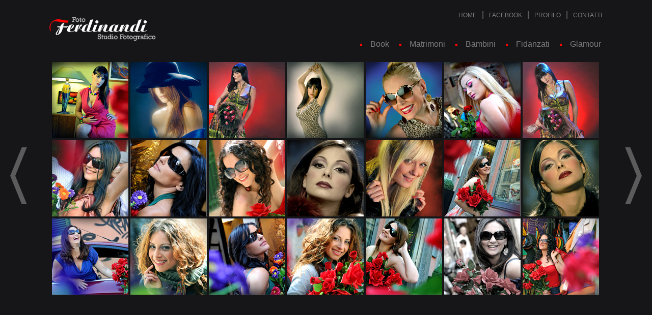

--- FILE ---
content_type: text/html; charset=utf-8
request_url: http://www.fotoferdinandi.com/gallery/book
body_size: 12586
content:




<!DOCTYPE html>

<html xmlns="http://www.w3.org/1999/xhtml">
<head><meta http-equiv="Content-Type" content="text/html; charset=utf-8" /><title>

</title><link href="/Style/main.css" rel="stylesheet" />
    <script src="/Scripts/jquery-1.8.3.min.js"></script>
    <script src="/Scripts/jquery.easing.1.3.js"></script>
    <script type="text/javascript">

        $(document).ready(function () {

           

            
            var currentimgidx = 0;

            var itemw = $('.gallitem').width() + 4; // 4 è il padding
            var neww = $(window).width() - 200
            var movenumber = Math.ceil(neww / itemw);
            var totalw = $('.gall').width();
            var totalitems = Math.ceil(totalw / itemw);
            var remainingitem = totalitems - movenumber;
            var leftitems = 0;
            var currentitem = 0;
            

            $('.gallprev img').fadeTo('fast', 0.4)
            $('.gallnext img').fadeTo('fast', 0.4)
            $('.gallprev2 img').fadeTo('fast', 0.2)
            $('.gallnext2 img').fadeTo('fast', 0.2)
            $('#btchiudi').fadeTo('fast', 0.4)

            $(".gallwrapper").css("width", neww + "px")

            $(window).on("resize", function () {
                // ridimensiona il div wrapper
                neww = $(this).width() - 200
                $(".gallwrapper").css("width", neww + "px");
                movenumber = Math.ceil(neww / itemw);
                remainingitem = totalitems - movenumber - leftitems
                ridimensionabigimg();
            });

            //over delle immagini
            $('.gallitem img').on(
                {
                    mouseenter: function () { $(this).fadeTo(200, 0.7) },
                    mouseleave: function () {$(this).fadeTo(200,1)}
                }
                
            )

            $('.gallprev').on(
                {
                    click: function () { prev(); },
                    mouseenter: function () { $('img',this).fadeTo('slow', 1) },
                    mouseleave: function () { $('img', this).fadeTo('slow', 0.4) }
                });

            $('.gallnext').on({
                click: function () { next(); },
                mouseenter: function () { $('img', this).fadeTo('slow', 1) },
                mouseleave: function () { $('img', this).fadeTo('slow', 0.4) }
            });

            function prev() {

                if (leftitems>0) {

                    var tomove = movenumber;

                    if (leftitems < movenumber) {
                        tomove = leftitems;
                    }


                    $('.gall').animate({ left: "+=" + ((tomove) * itemw) + "px" }, 'slow', 'easeOutBack')

                    currentitem -= tomove
                    leftitems -= (tomove)
                    remainingitem = totalitems - movenumber - leftitems

                }

            };

            function next() {
                
                if ((movenumber + leftitems) <= totalitems) {

                    var tomove = movenumber;
                    if (remainingitem < movenumber)
                    {
                        tomove = remainingitem+1;
                    }

                   
                    $('.gall').animate({ left: "-=" + ((tomove - 1) * itemw) + "px" }, 'slow', 'easeOutBack')
                   
                    currentitem += (tomove)
                    leftitems += (tomove - 1)
                    remainingitem = totalitems - movenumber - leftitems
                    
                }
               
            };


            // _______________________________________

            // VISUALIZZAZIONE IMMAGINE
            // _______________________________________

            $('#btchiudi').on("click", function () { $('#bigimgframe').fadeOut('slow') })
            
            function ridimensionabigimg() {
            

                $('#bigimgframe').css("width", ($(window).width() - 10) + "px")
                $('#bigimgframe').css("height", ($(window).height() - 10) + "px")

                $('#imgbig').css({ margin: '0' });
                $('#imgcontainer').css({ margin: '0' });
                
                if (!$('#imgbig').attr("data-aspect")===undefined) return;
                               

                _aspect = $('#imgbig').attr("data-aspect");
                _imgh = $('#imgbig').attr('data-dimension').split("x")[1]
                _imgw = $('#imgbig').attr('data-dimension').split("x")[0]
                
                

                _factor = _imgw / $(window).width();
                _newh = Math.floor(_imgh / _factor)

                if (_aspect == 'h') {


                    

                    if (_newh > $(window).height()) {
                        _newh = $(window).height();

                        $('#imgbig').css({ height: '100%', width: 'auto' });
                        $('#imgcontainer').css({ height: '100%', width: 'auto' });
                    }
                    else {
                        _margin = (($(window).height() - _newh) / 2)
                        $('#imgbig').css({ width: '100%', height: 'auto' });
                        $('#imgcontainer').css({ width: '100%', height: 'auto', "margin-top": _margin + "px" });
                        //console.info("origimgh: " + _imgh + " margin: " + _margin + " h: " + _newh + " win: " + $(window).height())

                    }

                    //console.info("origimgh: " + _imgh + " margin: " + _margin + " h: " + _newh + " win: " + $(window).height())

                }
                else {

                    $('#imgbig').css({ width: 'auto', height: ($(window).height() - 10) + 'px' });
                    $('#imgcontainer').css({ height: ($(window).height()-10) +'px', width: 'auto' });
                }
            }

            $('[data-type="imgbutton"]').on("click", function () {

                $('#loading').fadeIn();

                $('#bigimgframe').css("width", ($(window).width() - 10) + "px")
                $('#bigimgframe').css("height", ($(window).height() - 10) + "px")
                //$('#imgcontainer').css({ "margin-top": "0px" });

                _path = $(this).attr('src').replace('min', 'big');

                $('#imgbig').attr('data-dimension', $(this).attr('data-dimension'))
                $('#imgbig').attr('data-aspect', $(this).attr('data-aspect'))
                $('#imgbig').attr('data-idx', $(this).attr('data-idx'))

                $('#imgbig').attr('src', _path + '?ts=' + new Date().getTime());
                $('#imgbig').load(function () {
                    ridimensionabigimg();
                    $('#bigimgframe').fadeIn('slow');
                    $('#loading').fadeOut();
                });


            });


            $('.gallnext2').on({
                "click": function () { nextimgbig(); },
                mouseenter: function () { $('img', this).fadeTo('slow', 1) },
                mouseleave: function () { $('img', this).fadeTo('slow', 0.2) }
            })
            $('.gallprev2').on({
                "click": function () { previmgbig(); },
                mouseenter: function () { $('img', this).fadeTo('slow', 1) },
                mouseleave: function () { $('img', this).fadeTo('slow', 0.2) }
            })
            $('#btchiudi').on({
                
                mouseenter: function () { $(this).fadeTo('slow', 1) },
                mouseleave: function () { $(this).fadeTo('slow', 0.4) }
            })

            // prossima immagine grande
            function nextimgbig() {
                //console.info('ff')
                $('#loading').fadeIn();

                _curridx = parseInt($('#imgbig').attr("data-idx"), 10);

                _newidx = _curridx+1
              
                _newimg = $('.gallitem img[data-idx=' + _newidx + ']')

                if (_newimg === undefined) return;
               
                _newsrc = _newimg.attr("src").replace("min", "big");
                
                $('#imgbig').attr("src", _newsrc + '?ts=' + new Date().getTime());

                $('#imgbig').load(function () {
                    $('#imgbig').attr('data-dimension', _newimg.attr('data-dimension'))
                    $('#imgbig').attr('data-aspect', _newimg.attr('data-aspect'))
                    $('#imgbig').attr('data-idx', _newidx)
                    ridimensionabigimg();
                    $('#loading').fadeOut();
                });

            }


            // prossima immagine grande
            function previmgbig() {
                //console.info('ff')
                $('#loading').fadeIn();

                _curridx = parseInt($('#imgbig').attr("data-idx"), 10);

                _newidx = _curridx - 1
                if (_newidx < 0) return;

                _newimg = $('.gallitem img[data-idx=' + _newidx + ']')

                if (_newimg === undefined) return;

                _newsrc = _newimg.attr("src").replace("min", "big");
                
                $('#imgbig').attr("src", _newsrc + '?ts=' + new Date().getTime());

                $('#imgbig').load(function () {
                    $('#imgbig').attr('data-dimension', _newimg.attr('data-dimension'))
                    $('#imgbig').attr('data-aspect', _newimg.attr('data-aspect'))
                    $('#imgbig').attr('data-idx', _newidx)
                    ridimensionabigimg();
                    $('#loading').fadeOut();

                });

            }
                
        })

           
    </script>
</head>
<body>
    <form name="form1" method="post" action="./book" id="form1">
<div>
<input type="hidden" name="__VIEWSTATE" id="__VIEWSTATE" value="/[base64]/Hz6fnZnGRHAl" />
</div>

<div>

	<input type="hidden" name="__VIEWSTATEGENERATOR" id="__VIEWSTATEGENERATOR" value="5EAD16E3" />
</div>
        <div id="loading" style="display:none; font-family:Verdana, Geneva, 'DejaVu Sans', sans-serif;font-size:8pt; color:white;box-shadow:0px 0px 20px #fff; text-align:center; z-index:2500;padding:10px; position:absolute;margin:auto;margin-top:-20px;top:50%; background-color:black;border-radius:8px;width:120px;height:54px;margin-left:-60px;left:50%;">
            <img src="/images/common/loading.gif" />
            Caricamento
        </div>
        <div id="bigimgframe" style="text-align:center;display:none;z-index:500;position:absolute;top:0;left:0;width:100%;height:100%;background-color:#161618;">
            <div class="gallprev2" style="cursor:pointer;position:absolute;top:50%;left:20px;margin-top:-56px;"><img alt="Precedenti" src="/images/gallery/btprev.png" /></div>
        <div class="gallnext2" style="cursor:pointer;position:absolute;top:50%;right:20px;margin-top:-56px;"><img alt="Seccessive" src="/images/gallery/btnext.png" /></div>
    
            <img style="position:absolute;top:10px;left:10px;" src="/images/common/logomin.png" />
            <div id="btchiudi" style="cursor:pointer;font-weight:bold;position:absolute;right:5px;top:5px;padding:10px;text-align:center;color:white;font-family:Verdana, Geneva, 'DejaVu Sans', sans-serif;">X CHIUDI</div>
            
            <div id="imgcontainer" style="margin:auto;">
             
                <img style="margin:auto;" id="imgbig" src="" />
            </div>
        </div>
        
<div id="gallerytop">
    <div  id="logotopmin" class="colsx"><a href="/"><img style="z-index:10000;" src="/images/common/logomin.png" /></a></div>
    <div id="menutopint" class="coldx" style="color:#7b7b7b;width:300px;">
        <a style="color:#7b7b7b" href="/">HOME</a>|<a style="color:#7b7b7b" target="_blank" href="https://www.facebook.com/ferdinandifoto">FACEBOOK</a>|<a style="color:#7b7b7b" href="/profilo">PROFILO</a>|<a style="color:#7b7b7b" href="/contatti">CONTATTI</a>
    <div id="" class="coldx" style="color:white;width:700px;">
        
        <ul id="menucatgallery">
            <li><a href="/gallery/book">Book</a></li>
            <li><a href="/gallery/matrimoni">Matrimoni</a></li>
            <li><a href="/gallery/bambini">Bambini</a></li>
            <li><a href="/gallery/fidanzati">Fidanzati</a></li>
            <li><a href="/gallery/glamour">Glamour</a></li>
        </ul>

    </div>
    </div>
    
    <div class="clear"></div>
</div>
    <div style="width:100%;position:relative;">
        <div class="gallprev" style="cursor:pointer;position:absolute;top:170px;left:20px; right: 1297px;">
            <img alt="Precedenti" src="/images/gallery/btprev.png" />
        </div>
        <div class="gallnext" style="cursor:pointer;position:absolute;top:170px;right:20px;"><img alt="Seccessive" src="/images/gallery/btnext.png" /></div>
    <div class="gallwrapper" style="margin:auto;position:relative;height:470px;overflow:hidden;">
<div class="gall" style="width:13552px;position:absolute;top:0;left:0;">
<div class="gallitem" style="float:left;width:150px;margin:2px;"><img data-idx="0" data-dimension="2100x1308" data-type="imgbutton" data-aspect="h" src="/public/gallery/book/min/278.jpg" style="cursor:pointer;width:150px;"/><img data-idx="1" data-dimension="733x1050" data-type="imgbutton" data-aspect="w" src="/public/gallery/book/min/188.jpg" style="cursor:pointer;width:150px;"/><img data-idx="2" data-dimension="2100x1150" data-type="imgbutton" data-aspect="h" src="/public/gallery/book/min/089.jpg" style="cursor:pointer;width:150px;"/></div><div class="gallitem" style="float:left;width:150px;margin:2px;"><img data-idx="3" data-dimension="1050x1050" data-type="imgbutton" data-aspect="w" src="/public/gallery/book/min/277.jpg" style="cursor:pointer;width:150px;"/><img data-idx="4" data-dimension="733x1050" data-type="imgbutton" data-aspect="w" src="/public/gallery/book/min/187.jpg" style="cursor:pointer;width:150px;"/><img data-idx="5" data-dimension="2100x1150" data-type="imgbutton" data-aspect="h" src="/public/gallery/book/min/088.jpg" style="cursor:pointer;width:150px;"/></div><div class="gallitem" style="float:left;width:150px;margin:2px;"><img data-idx="6" data-dimension="1050x1050" data-type="imgbutton" data-aspect="w" src="/public/gallery/book/min/276.jpg" style="cursor:pointer;width:150px;"/><img data-idx="7" data-dimension="733x1050" data-type="imgbutton" data-aspect="w" src="/public/gallery/book/min/186.jpg" style="cursor:pointer;width:150px;"/><img data-idx="8" data-dimension="2100x1150" data-type="imgbutton" data-aspect="h" src="/public/gallery/book/min/087.jpg" style="cursor:pointer;width:150px;"/></div><div class="gallitem" style="float:left;width:150px;margin:2px;"><img data-idx="9" data-dimension="1050x1050" data-type="imgbutton" data-aspect="w" src="/public/gallery/book/min/275.jpg" style="cursor:pointer;width:150px;"/><img data-idx="10" data-dimension="733x1050" data-type="imgbutton" data-aspect="w" src="/public/gallery/book/min/185.jpg" style="cursor:pointer;width:150px;"/><img data-idx="11" data-dimension="2100x1150" data-type="imgbutton" data-aspect="h" src="/public/gallery/book/min/086.jpg" style="cursor:pointer;width:150px;"/></div><div class="gallitem" style="float:left;width:150px;margin:2px;"><img data-idx="12" data-dimension="1050x1050" data-type="imgbutton" data-aspect="w" src="/public/gallery/book/min/274.jpg" style="cursor:pointer;width:150px;"/><img data-idx="13" data-dimension="733x1050" data-type="imgbutton" data-aspect="w" src="/public/gallery/book/min/184.jpg" style="cursor:pointer;width:150px;"/><img data-idx="14" data-dimension="2100x1150" data-type="imgbutton" data-aspect="h" src="/public/gallery/book/min/085.jpg" style="cursor:pointer;width:150px;"/></div><div class="gallitem" style="float:left;width:150px;margin:2px;"><img data-idx="15" data-dimension="1050x1050" data-type="imgbutton" data-aspect="w" src="/public/gallery/book/min/273.jpg" style="cursor:pointer;width:150px;"/><img data-idx="16" data-dimension="733x1050" data-type="imgbutton" data-aspect="w" src="/public/gallery/book/min/183.jpg" style="cursor:pointer;width:150px;"/><img data-idx="17" data-dimension="2100x1150" data-type="imgbutton" data-aspect="h" src="/public/gallery/book/min/084.jpg" style="cursor:pointer;width:150px;"/></div><div class="gallitem" style="float:left;width:150px;margin:2px;"><img data-idx="18" data-dimension="1050x1050" data-type="imgbutton" data-aspect="w" src="/public/gallery/book/min/272.jpg" style="cursor:pointer;width:150px;"/><img data-idx="19" data-dimension="733x1050" data-type="imgbutton" data-aspect="w" src="/public/gallery/book/min/182.jpg" style="cursor:pointer;width:150px;"/><img data-idx="20" data-dimension="2100x1150" data-type="imgbutton" data-aspect="h" src="/public/gallery/book/min/083.jpg" style="cursor:pointer;width:150px;"/></div><div class="gallitem" style="float:left;width:150px;margin:2px;"><img data-idx="21" data-dimension="1050x1050" data-type="imgbutton" data-aspect="w" src="/public/gallery/book/min/271.jpg" style="cursor:pointer;width:150px;"/><img data-idx="22" data-dimension="733x1050" data-type="imgbutton" data-aspect="w" src="/public/gallery/book/min/181.jpg" style="cursor:pointer;width:150px;"/><img data-idx="23" data-dimension="2100x1150" data-type="imgbutton" data-aspect="h" src="/public/gallery/book/min/082.jpg" style="cursor:pointer;width:150px;"/></div><div class="gallitem" style="float:left;width:150px;margin:2px;"><img data-idx="24" data-dimension="1050x1050" data-type="imgbutton" data-aspect="w" src="/public/gallery/book/min/270.jpg" style="cursor:pointer;width:150px;"/><img data-idx="25" data-dimension="733x1050" data-type="imgbutton" data-aspect="w" src="/public/gallery/book/min/180.jpg" style="cursor:pointer;width:150px;"/><img data-idx="26" data-dimension="2100x1150" data-type="imgbutton" data-aspect="h" src="/public/gallery/book/min/081.jpg" style="cursor:pointer;width:150px;"/></div><div class="gallitem" style="float:left;width:150px;margin:2px;"><img data-idx="27" data-dimension="1050x1050" data-type="imgbutton" data-aspect="w" src="/public/gallery/book/min/268.jpg" style="cursor:pointer;width:150px;"/><img data-idx="28" data-dimension="733x1050" data-type="imgbutton" data-aspect="w" src="/public/gallery/book/min/171.jpg" style="cursor:pointer;width:150px;"/><img data-idx="29" data-dimension="2100x1150" data-type="imgbutton" data-aspect="h" src="/public/gallery/book/min/080.jpg" style="cursor:pointer;width:150px;"/></div><div class="gallitem" style="float:left;width:150px;margin:2px;"><img data-idx="30" data-dimension="1050x1050" data-type="imgbutton" data-aspect="w" src="/public/gallery/book/min/267.jpg" style="cursor:pointer;width:150px;"/><img data-idx="31" data-dimension="733x1050" data-type="imgbutton" data-aspect="w" src="/public/gallery/book/min/170.jpg" style="cursor:pointer;width:150px;"/><img data-idx="32" data-dimension="2100x1150" data-type="imgbutton" data-aspect="h" src="/public/gallery/book/min/079.jpg" style="cursor:pointer;width:150px;"/></div><div class="gallitem" style="float:left;width:150px;margin:2px;"><img data-idx="33" data-dimension="1050x1050" data-type="imgbutton" data-aspect="w" src="/public/gallery/book/min/266.jpg" style="cursor:pointer;width:150px;"/><img data-idx="34" data-dimension="733x1050" data-type="imgbutton" data-aspect="w" src="/public/gallery/book/min/169.jpg" style="cursor:pointer;width:150px;"/><img data-idx="35" data-dimension="2100x1150" data-type="imgbutton" data-aspect="h" src="/public/gallery/book/min/078.jpg" style="cursor:pointer;width:150px;"/></div><div class="gallitem" style="float:left;width:150px;margin:2px;"><img data-idx="36" data-dimension="1050x1050" data-type="imgbutton" data-aspect="w" src="/public/gallery/book/min/265.jpg" style="cursor:pointer;width:150px;"/><img data-idx="37" data-dimension="733x1050" data-type="imgbutton" data-aspect="w" src="/public/gallery/book/min/168.jpg" style="cursor:pointer;width:150px;"/><img data-idx="38" data-dimension="2100x1150" data-type="imgbutton" data-aspect="h" src="/public/gallery/book/min/077.jpg" style="cursor:pointer;width:150px;"/></div><div class="gallitem" style="float:left;width:150px;margin:2px;"><img data-idx="39" data-dimension="842x1050" data-type="imgbutton" data-aspect="w" src="/public/gallery/book/min/264.jpg" style="cursor:pointer;width:150px;"/><img data-idx="40" data-dimension="733x1050" data-type="imgbutton" data-aspect="w" src="/public/gallery/book/min/167.jpg" style="cursor:pointer;width:150px;"/><img data-idx="41" data-dimension="2100x1150" data-type="imgbutton" data-aspect="h" src="/public/gallery/book/min/075.jpg" style="cursor:pointer;width:150px;"/></div><div class="gallitem" style="float:left;width:150px;margin:2px;"><img data-idx="42" data-dimension="1050x1050" data-type="imgbutton" data-aspect="w" src="/public/gallery/book/min/263.jpg" style="cursor:pointer;width:150px;"/><img data-idx="43" data-dimension="733x1050" data-type="imgbutton" data-aspect="w" src="/public/gallery/book/min/166.jpg" style="cursor:pointer;width:150px;"/><img data-idx="44" data-dimension="2100x1150" data-type="imgbutton" data-aspect="h" src="/public/gallery/book/min/074.jpg" style="cursor:pointer;width:150px;"/></div><div class="gallitem" style="float:left;width:150px;margin:2px;"><img data-idx="45" data-dimension="1050x1050" data-type="imgbutton" data-aspect="w" src="/public/gallery/book/min/262.jpg" style="cursor:pointer;width:150px;"/><img data-idx="46" data-dimension="733x1050" data-type="imgbutton" data-aspect="w" src="/public/gallery/book/min/165.jpg" style="cursor:pointer;width:150px;"/><img data-idx="47" data-dimension="2100x1150" data-type="imgbutton" data-aspect="h" src="/public/gallery/book/min/073.jpg" style="cursor:pointer;width:150px;"/></div><div class="gallitem" style="float:left;width:150px;margin:2px;"><img data-idx="48" data-dimension="1050x1050" data-type="imgbutton" data-aspect="w" src="/public/gallery/book/min/261.jpg" style="cursor:pointer;width:150px;"/><img data-idx="49" data-dimension="733x1050" data-type="imgbutton" data-aspect="w" src="/public/gallery/book/min/164.jpg" style="cursor:pointer;width:150px;"/><img data-idx="50" data-dimension="2100x1150" data-type="imgbutton" data-aspect="h" src="/public/gallery/book/min/072.jpg" style="cursor:pointer;width:150px;"/></div><div class="gallitem" style="float:left;width:150px;margin:2px;"><img data-idx="51" data-dimension="1050x1050" data-type="imgbutton" data-aspect="w" src="/public/gallery/book/min/260.jpg" style="cursor:pointer;width:150px;"/><img data-idx="52" data-dimension="733x1050" data-type="imgbutton" data-aspect="w" src="/public/gallery/book/min/163.jpg" style="cursor:pointer;width:150px;"/><img data-idx="53" data-dimension="2100x1150" data-type="imgbutton" data-aspect="h" src="/public/gallery/book/min/071.jpg" style="cursor:pointer;width:150px;"/></div><div class="gallitem" style="float:left;width:150px;margin:2px;"><img data-idx="54" data-dimension="1050x1050" data-type="imgbutton" data-aspect="w" src="/public/gallery/book/min/259.jpg" style="cursor:pointer;width:150px;"/><img data-idx="55" data-dimension="733x1050" data-type="imgbutton" data-aspect="w" src="/public/gallery/book/min/162.jpg" style="cursor:pointer;width:150px;"/><img data-idx="56" data-dimension="2100x1150" data-type="imgbutton" data-aspect="h" src="/public/gallery/book/min/070.jpg" style="cursor:pointer;width:150px;"/></div><div class="gallitem" style="float:left;width:150px;margin:2px;"><img data-idx="57" data-dimension="1050x1050" data-type="imgbutton" data-aspect="w" src="/public/gallery/book/min/258.jpg" style="cursor:pointer;width:150px;"/><img data-idx="58" data-dimension="733x1050" data-type="imgbutton" data-aspect="w" src="/public/gallery/book/min/161.jpg" style="cursor:pointer;width:150px;"/><img data-idx="59" data-dimension="2100x1150" data-type="imgbutton" data-aspect="h" src="/public/gallery/book/min/069.jpg" style="cursor:pointer;width:150px;"/></div><div class="gallitem" style="float:left;width:150px;margin:2px;"><img data-idx="60" data-dimension="842x1050" data-type="imgbutton" data-aspect="w" src="/public/gallery/book/min/257.jpg" style="cursor:pointer;width:150px;"/><img data-idx="61" data-dimension="733x1050" data-type="imgbutton" data-aspect="w" src="/public/gallery/book/min/160.jpg" style="cursor:pointer;width:150px;"/><img data-idx="62" data-dimension="2100x1150" data-type="imgbutton" data-aspect="h" src="/public/gallery/book/min/067.jpg" style="cursor:pointer;width:150px;"/></div><div class="gallitem" style="float:left;width:150px;margin:2px;"><img data-idx="63" data-dimension="842x1050" data-type="imgbutton" data-aspect="w" src="/public/gallery/book/min/256.jpg" style="cursor:pointer;width:150px;"/><img data-idx="64" data-dimension="733x1050" data-type="imgbutton" data-aspect="w" src="/public/gallery/book/min/159.jpg" style="cursor:pointer;width:150px;"/><img data-idx="65" data-dimension="2100x1150" data-type="imgbutton" data-aspect="h" src="/public/gallery/book/min/066.jpg" style="cursor:pointer;width:150px;"/></div><div class="gallitem" style="float:left;width:150px;margin:2px;"><img data-idx="66" data-dimension="842x1050" data-type="imgbutton" data-aspect="w" src="/public/gallery/book/min/255.jpg" style="cursor:pointer;width:150px;"/><img data-idx="67" data-dimension="733x1050" data-type="imgbutton" data-aspect="w" src="/public/gallery/book/min/158.jpg" style="cursor:pointer;width:150px;"/><img data-idx="68" data-dimension="2100x1150" data-type="imgbutton" data-aspect="h" src="/public/gallery/book/min/065.jpg" style="cursor:pointer;width:150px;"/></div><div class="gallitem" style="float:left;width:150px;margin:2px;"><img data-idx="69" data-dimension="842x1050" data-type="imgbutton" data-aspect="w" src="/public/gallery/book/min/254.jpg" style="cursor:pointer;width:150px;"/><img data-idx="70" data-dimension="733x1050" data-type="imgbutton" data-aspect="w" src="/public/gallery/book/min/157.jpg" style="cursor:pointer;width:150px;"/><img data-idx="71" data-dimension="2100x1150" data-type="imgbutton" data-aspect="h" src="/public/gallery/book/min/064.jpg" style="cursor:pointer;width:150px;"/></div><div class="gallitem" style="float:left;width:150px;margin:2px;"><img data-idx="72" data-dimension="2100x1466" data-type="imgbutton" data-aspect="h" src="/public/gallery/book/min/253.jpg" style="cursor:pointer;width:150px;"/><img data-idx="73" data-dimension="733x1050" data-type="imgbutton" data-aspect="w" src="/public/gallery/book/min/156.jpg" style="cursor:pointer;width:150px;"/><img data-idx="74" data-dimension="2100x1150" data-type="imgbutton" data-aspect="h" src="/public/gallery/book/min/063.jpg" style="cursor:pointer;width:150px;"/></div><div class="gallitem" style="float:left;width:150px;margin:2px;"><img data-idx="75" data-dimension="2100x1466" data-type="imgbutton" data-aspect="h" src="/public/gallery/book/min/252.jpg" style="cursor:pointer;width:150px;"/><img data-idx="76" data-dimension="2100x1150" data-type="imgbutton" data-aspect="h" src="/public/gallery/book/min/155.jpg" style="cursor:pointer;width:150px;"/><img data-idx="77" data-dimension="2100x1150" data-type="imgbutton" data-aspect="h" src="/public/gallery/book/min/062.jpg" style="cursor:pointer;width:150px;"/></div><div class="gallitem" style="float:left;width:150px;margin:2px;"><img data-idx="78" data-dimension="2100x1466" data-type="imgbutton" data-aspect="h" src="/public/gallery/book/min/251.jpg" style="cursor:pointer;width:150px;"/><img data-idx="79" data-dimension="733x1050" data-type="imgbutton" data-aspect="w" src="/public/gallery/book/min/154.jpg" style="cursor:pointer;width:150px;"/><img data-idx="80" data-dimension="2100x1150" data-type="imgbutton" data-aspect="h" src="/public/gallery/book/min/061.jpg" style="cursor:pointer;width:150px;"/></div><div class="gallitem" style="float:left;width:150px;margin:2px;"><img data-idx="81" data-dimension="2100x1466" data-type="imgbutton" data-aspect="h" src="/public/gallery/book/min/250.jpg" style="cursor:pointer;width:150px;"/><img data-idx="82" data-dimension="733x1050" data-type="imgbutton" data-aspect="w" src="/public/gallery/book/min/153.jpg" style="cursor:pointer;width:150px;"/><img data-idx="83" data-dimension="2100x1150" data-type="imgbutton" data-aspect="h" src="/public/gallery/book/min/060.jpg" style="cursor:pointer;width:150px;"/></div><div class="gallitem" style="float:left;width:150px;margin:2px;"><img data-idx="84" data-dimension="2100x1466" data-type="imgbutton" data-aspect="h" src="/public/gallery/book/min/249.jpg" style="cursor:pointer;width:150px;"/><img data-idx="85" data-dimension="733x1050" data-type="imgbutton" data-aspect="w" src="/public/gallery/book/min/152.jpg" style="cursor:pointer;width:150px;"/><img data-idx="86" data-dimension="2100x1150" data-type="imgbutton" data-aspect="h" src="/public/gallery/book/min/059.jpg" style="cursor:pointer;width:150px;"/></div><div class="gallitem" style="float:left;width:150px;margin:2px;"><img data-idx="87" data-dimension="2100x1466" data-type="imgbutton" data-aspect="h" src="/public/gallery/book/min/248.jpg" style="cursor:pointer;width:150px;"/><img data-idx="88" data-dimension="733x1050" data-type="imgbutton" data-aspect="w" src="/public/gallery/book/min/151.jpg" style="cursor:pointer;width:150px;"/><img data-idx="89" data-dimension="2100x1150" data-type="imgbutton" data-aspect="h" src="/public/gallery/book/min/058.jpg" style="cursor:pointer;width:150px;"/></div><div class="gallitem" style="float:left;width:150px;margin:2px;"><img data-idx="90" data-dimension="2100x1466" data-type="imgbutton" data-aspect="h" src="/public/gallery/book/min/247.jpg" style="cursor:pointer;width:150px;"/><img data-idx="91" data-dimension="733x1050" data-type="imgbutton" data-aspect="w" src="/public/gallery/book/min/150.jpg" style="cursor:pointer;width:150px;"/><img data-idx="92" data-dimension="2100x1150" data-type="imgbutton" data-aspect="h" src="/public/gallery/book/min/057.jpg" style="cursor:pointer;width:150px;"/></div><div class="gallitem" style="float:left;width:150px;margin:2px;"><img data-idx="93" data-dimension="2100x1466" data-type="imgbutton" data-aspect="h" src="/public/gallery/book/min/246.jpg" style="cursor:pointer;width:150px;"/><img data-idx="94" data-dimension="733x1050" data-type="imgbutton" data-aspect="w" src="/public/gallery/book/min/149.jpg" style="cursor:pointer;width:150px;"/><img data-idx="95" data-dimension="2100x1150" data-type="imgbutton" data-aspect="h" src="/public/gallery/book/min/056.jpg" style="cursor:pointer;width:150px;"/></div><div class="gallitem" style="float:left;width:150px;margin:2px;"><img data-idx="96" data-dimension="2100x1466" data-type="imgbutton" data-aspect="h" src="/public/gallery/book/min/245.jpg" style="cursor:pointer;width:150px;"/><img data-idx="97" data-dimension="733x1050" data-type="imgbutton" data-aspect="w" src="/public/gallery/book/min/148.jpg" style="cursor:pointer;width:150px;"/><img data-idx="98" data-dimension="2100x1150" data-type="imgbutton" data-aspect="h" src="/public/gallery/book/min/055.jpg" style="cursor:pointer;width:150px;"/></div><div class="gallitem" style="float:left;width:150px;margin:2px;"><img data-idx="99" data-dimension="2100x1466" data-type="imgbutton" data-aspect="h" src="/public/gallery/book/min/243.jpg" style="cursor:pointer;width:150px;"/><img data-idx="100" data-dimension="733x1050" data-type="imgbutton" data-aspect="w" src="/public/gallery/book/min/147.jpg" style="cursor:pointer;width:150px;"/><img data-idx="101" data-dimension="2100x1150" data-type="imgbutton" data-aspect="h" src="/public/gallery/book/min/054.jpg" style="cursor:pointer;width:150px;"/></div><div class="gallitem" style="float:left;width:150px;margin:2px;"><img data-idx="102" data-dimension="2100x1466" data-type="imgbutton" data-aspect="h" src="/public/gallery/book/min/242.jpg" style="cursor:pointer;width:150px;"/><img data-idx="103" data-dimension="733x1050" data-type="imgbutton" data-aspect="w" src="/public/gallery/book/min/146.jpg" style="cursor:pointer;width:150px;"/><img data-idx="104" data-dimension="2100x1150" data-type="imgbutton" data-aspect="h" src="/public/gallery/book/min/053.jpg" style="cursor:pointer;width:150px;"/></div><div class="gallitem" style="float:left;width:150px;margin:2px;"><img data-idx="105" data-dimension="2100x1466" data-type="imgbutton" data-aspect="h" src="/public/gallery/book/min/241.jpg" style="cursor:pointer;width:150px;"/><img data-idx="106" data-dimension="733x1050" data-type="imgbutton" data-aspect="w" src="/public/gallery/book/min/145.jpg" style="cursor:pointer;width:150px;"/><img data-idx="107" data-dimension="2100x1150" data-type="imgbutton" data-aspect="h" src="/public/gallery/book/min/052.jpg" style="cursor:pointer;width:150px;"/></div><div class="gallitem" style="float:left;width:150px;margin:2px;"><img data-idx="108" data-dimension="550x1000" data-type="imgbutton" data-aspect="w" src="/public/gallery/book/min/240.jpg" style="cursor:pointer;width:150px;"/><img data-idx="109" data-dimension="733x1050" data-type="imgbutton" data-aspect="w" src="/public/gallery/book/min/143.jpg" style="cursor:pointer;width:150px;"/><img data-idx="110" data-dimension="2100x1150" data-type="imgbutton" data-aspect="h" src="/public/gallery/book/min/051.jpg" style="cursor:pointer;width:150px;"/></div><div class="gallitem" style="float:left;width:150px;margin:2px;"><img data-idx="111" data-dimension="550x1000" data-type="imgbutton" data-aspect="w" src="/public/gallery/book/min/239.jpg" style="cursor:pointer;width:150px;"/><img data-idx="112" data-dimension="733x1050" data-type="imgbutton" data-aspect="w" src="/public/gallery/book/min/142.jpg" style="cursor:pointer;width:150px;"/><img data-idx="113" data-dimension="2100x1150" data-type="imgbutton" data-aspect="h" src="/public/gallery/book/min/050.jpg" style="cursor:pointer;width:150px;"/></div><div class="gallitem" style="float:left;width:150px;margin:2px;"><img data-idx="114" data-dimension="550x1000" data-type="imgbutton" data-aspect="w" src="/public/gallery/book/min/238.jpg" style="cursor:pointer;width:150px;"/><img data-idx="115" data-dimension="733x1050" data-type="imgbutton" data-aspect="w" src="/public/gallery/book/min/141.jpg" style="cursor:pointer;width:150px;"/><img data-idx="116" data-dimension="2100x1150" data-type="imgbutton" data-aspect="h" src="/public/gallery/book/min/049.jpg" style="cursor:pointer;width:150px;"/></div><div class="gallitem" style="float:left;width:150px;margin:2px;"><img data-idx="117" data-dimension="550x1000" data-type="imgbutton" data-aspect="w" src="/public/gallery/book/min/237.jpg" style="cursor:pointer;width:150px;"/><img data-idx="118" data-dimension="733x1050" data-type="imgbutton" data-aspect="w" src="/public/gallery/book/min/140.jpg" style="cursor:pointer;width:150px;"/><img data-idx="119" data-dimension="2100x1150" data-type="imgbutton" data-aspect="h" src="/public/gallery/book/min/048.jpg" style="cursor:pointer;width:150px;"/></div><div class="gallitem" style="float:left;width:150px;margin:2px;"><img data-idx="120" data-dimension="2100x1150" data-type="imgbutton" data-aspect="h" src="/public/gallery/book/min/236.jpg" style="cursor:pointer;width:150px;"/><img data-idx="121" data-dimension="733x1050" data-type="imgbutton" data-aspect="w" src="/public/gallery/book/min/139.jpg" style="cursor:pointer;width:150px;"/><img data-idx="122" data-dimension="2100x1150" data-type="imgbutton" data-aspect="h" src="/public/gallery/book/min/047.jpg" style="cursor:pointer;width:150px;"/></div><div class="gallitem" style="float:left;width:150px;margin:2px;"><img data-idx="123" data-dimension="2100x1150" data-type="imgbutton" data-aspect="h" src="/public/gallery/book/min/235.jpg" style="cursor:pointer;width:150px;"/><img data-idx="124" data-dimension="733x1050" data-type="imgbutton" data-aspect="w" src="/public/gallery/book/min/138.jpg" style="cursor:pointer;width:150px;"/><img data-idx="125" data-dimension="2100x1150" data-type="imgbutton" data-aspect="h" src="/public/gallery/book/min/046.jpg" style="cursor:pointer;width:150px;"/></div><div class="gallitem" style="float:left;width:150px;margin:2px;"><img data-idx="126" data-dimension="2100x1150" data-type="imgbutton" data-aspect="h" src="/public/gallery/book/min/234.jpg" style="cursor:pointer;width:150px;"/><img data-idx="127" data-dimension="733x1050" data-type="imgbutton" data-aspect="w" src="/public/gallery/book/min/137.jpg" style="cursor:pointer;width:150px;"/><img data-idx="128" data-dimension="733x1050" data-type="imgbutton" data-aspect="w" src="/public/gallery/book/min/045.jpg" style="cursor:pointer;width:150px;"/></div><div class="gallitem" style="float:left;width:150px;margin:2px;"><img data-idx="129" data-dimension="2100x1150" data-type="imgbutton" data-aspect="h" src="/public/gallery/book/min/233.jpg" style="cursor:pointer;width:150px;"/><img data-idx="130" data-dimension="733x1050" data-type="imgbutton" data-aspect="w" src="/public/gallery/book/min/136.jpg" style="cursor:pointer;width:150px;"/><img data-idx="131" data-dimension="733x1050" data-type="imgbutton" data-aspect="w" src="/public/gallery/book/min/044.jpg" style="cursor:pointer;width:150px;"/></div><div class="gallitem" style="float:left;width:150px;margin:2px;"><img data-idx="132" data-dimension="2100x1150" data-type="imgbutton" data-aspect="h" src="/public/gallery/book/min/232.jpg" style="cursor:pointer;width:150px;"/><img data-idx="133" data-dimension="733x1050" data-type="imgbutton" data-aspect="w" src="/public/gallery/book/min/135.jpg" style="cursor:pointer;width:150px;"/><img data-idx="134" data-dimension="733x1050" data-type="imgbutton" data-aspect="w" src="/public/gallery/book/min/043.jpg" style="cursor:pointer;width:150px;"/></div><div class="gallitem" style="float:left;width:150px;margin:2px;"><img data-idx="135" data-dimension="2100x1150" data-type="imgbutton" data-aspect="h" src="/public/gallery/book/min/231.jpg" style="cursor:pointer;width:150px;"/><img data-idx="136" data-dimension="733x1050" data-type="imgbutton" data-aspect="w" src="/public/gallery/book/min/134.jpg" style="cursor:pointer;width:150px;"/><img data-idx="137" data-dimension="733x1050" data-type="imgbutton" data-aspect="w" src="/public/gallery/book/min/042.jpg" style="cursor:pointer;width:150px;"/></div><div class="gallitem" style="float:left;width:150px;margin:2px;"><img data-idx="138" data-dimension="2100x1150" data-type="imgbutton" data-aspect="h" src="/public/gallery/book/min/230.jpg" style="cursor:pointer;width:150px;"/><img data-idx="139" data-dimension="733x1050" data-type="imgbutton" data-aspect="w" src="/public/gallery/book/min/133.jpg" style="cursor:pointer;width:150px;"/><img data-idx="140" data-dimension="733x1050" data-type="imgbutton" data-aspect="w" src="/public/gallery/book/min/041.jpg" style="cursor:pointer;width:150px;"/></div><div class="gallitem" style="float:left;width:150px;margin:2px;"><img data-idx="141" data-dimension="2100x1150" data-type="imgbutton" data-aspect="h" src="/public/gallery/book/min/229.jpg" style="cursor:pointer;width:150px;"/><img data-idx="142" data-dimension="733x1050" data-type="imgbutton" data-aspect="w" src="/public/gallery/book/min/132.jpg" style="cursor:pointer;width:150px;"/><img data-idx="143" data-dimension="733x1050" data-type="imgbutton" data-aspect="w" src="/public/gallery/book/min/039.jpg" style="cursor:pointer;width:150px;"/></div><div class="gallitem" style="float:left;width:150px;margin:2px;"><img data-idx="144" data-dimension="2100x1150" data-type="imgbutton" data-aspect="h" src="/public/gallery/book/min/228.jpg" style="cursor:pointer;width:150px;"/><img data-idx="145" data-dimension="733x1050" data-type="imgbutton" data-aspect="w" src="/public/gallery/book/min/131.jpg" style="cursor:pointer;width:150px;"/><img data-idx="146" data-dimension="733x1050" data-type="imgbutton" data-aspect="w" src="/public/gallery/book/min/038.jpg" style="cursor:pointer;width:150px;"/></div><div class="gallitem" style="float:left;width:150px;margin:2px;"><img data-idx="147" data-dimension="2100x1150" data-type="imgbutton" data-aspect="h" src="/public/gallery/book/min/227.jpg" style="cursor:pointer;width:150px;"/><img data-idx="148" data-dimension="733x1050" data-type="imgbutton" data-aspect="w" src="/public/gallery/book/min/130.jpg" style="cursor:pointer;width:150px;"/><img data-idx="149" data-dimension="733x1050" data-type="imgbutton" data-aspect="w" src="/public/gallery/book/min/037.jpg" style="cursor:pointer;width:150px;"/></div><div class="gallitem" style="float:left;width:150px;margin:2px;"><img data-idx="150" data-dimension="2100x1150" data-type="imgbutton" data-aspect="h" src="/public/gallery/book/min/226.jpg" style="cursor:pointer;width:150px;"/><img data-idx="151" data-dimension="733x1050" data-type="imgbutton" data-aspect="w" src="/public/gallery/book/min/129.jpg" style="cursor:pointer;width:150px;"/><img data-idx="152" data-dimension="733x1050" data-type="imgbutton" data-aspect="w" src="/public/gallery/book/min/036.jpg" style="cursor:pointer;width:150px;"/></div><div class="gallitem" style="float:left;width:150px;margin:2px;"><img data-idx="153" data-dimension="2100x1150" data-type="imgbutton" data-aspect="h" src="/public/gallery/book/min/225.jpg" style="cursor:pointer;width:150px;"/><img data-idx="154" data-dimension="733x1050" data-type="imgbutton" data-aspect="w" src="/public/gallery/book/min/128.jpg" style="cursor:pointer;width:150px;"/><img data-idx="155" data-dimension="733x1050" data-type="imgbutton" data-aspect="w" src="/public/gallery/book/min/035.jpg" style="cursor:pointer;width:150px;"/></div><div class="gallitem" style="float:left;width:150px;margin:2px;"><img data-idx="156" data-dimension="2100x1150" data-type="imgbutton" data-aspect="h" src="/public/gallery/book/min/224.jpg" style="cursor:pointer;width:150px;"/><img data-idx="157" data-dimension="733x1050" data-type="imgbutton" data-aspect="w" src="/public/gallery/book/min/127.jpg" style="cursor:pointer;width:150px;"/><img data-idx="158" data-dimension="733x1050" data-type="imgbutton" data-aspect="w" src="/public/gallery/book/min/034.jpg" style="cursor:pointer;width:150px;"/></div><div class="gallitem" style="float:left;width:150px;margin:2px;"><img data-idx="159" data-dimension="2100x1150" data-type="imgbutton" data-aspect="h" src="/public/gallery/book/min/223.jpg" style="cursor:pointer;width:150px;"/><img data-idx="160" data-dimension="733x1050" data-type="imgbutton" data-aspect="w" src="/public/gallery/book/min/126.jpg" style="cursor:pointer;width:150px;"/><img data-idx="161" data-dimension="733x1050" data-type="imgbutton" data-aspect="w" src="/public/gallery/book/min/033.jpg" style="cursor:pointer;width:150px;"/></div><div class="gallitem" style="float:left;width:150px;margin:2px;"><img data-idx="162" data-dimension="2100x1150" data-type="imgbutton" data-aspect="h" src="/public/gallery/book/min/222.jpg" style="cursor:pointer;width:150px;"/><img data-idx="163" data-dimension="733x1050" data-type="imgbutton" data-aspect="w" src="/public/gallery/book/min/125.jpg" style="cursor:pointer;width:150px;"/><img data-idx="164" data-dimension="733x1050" data-type="imgbutton" data-aspect="w" src="/public/gallery/book/min/032.jpg" style="cursor:pointer;width:150px;"/></div><div class="gallitem" style="float:left;width:150px;margin:2px;"><img data-idx="165" data-dimension="2100x1150" data-type="imgbutton" data-aspect="h" src="/public/gallery/book/min/221.jpg" style="cursor:pointer;width:150px;"/><img data-idx="166" data-dimension="733x1050" data-type="imgbutton" data-aspect="w" src="/public/gallery/book/min/123.jpg" style="cursor:pointer;width:150px;"/><img data-idx="167" data-dimension="733x1050" data-type="imgbutton" data-aspect="w" src="/public/gallery/book/min/031.jpg" style="cursor:pointer;width:150px;"/></div><div class="gallitem" style="float:left;width:150px;margin:2px;"><img data-idx="168" data-dimension="2100x1150" data-type="imgbutton" data-aspect="h" src="/public/gallery/book/min/220.jpg" style="cursor:pointer;width:150px;"/><img data-idx="169" data-dimension="733x1050" data-type="imgbutton" data-aspect="w" src="/public/gallery/book/min/122.jpg" style="cursor:pointer;width:150px;"/><img data-idx="170" data-dimension="733x1050" data-type="imgbutton" data-aspect="w" src="/public/gallery/book/min/030.jpg" style="cursor:pointer;width:150px;"/></div><div class="gallitem" style="float:left;width:150px;margin:2px;"><img data-idx="171" data-dimension="2100x1150" data-type="imgbutton" data-aspect="h" src="/public/gallery/book/min/219.jpg" style="cursor:pointer;width:150px;"/><img data-idx="172" data-dimension="733x1050" data-type="imgbutton" data-aspect="w" src="/public/gallery/book/min/120.jpg" style="cursor:pointer;width:150px;"/><img data-idx="173" data-dimension="733x1050" data-type="imgbutton" data-aspect="w" src="/public/gallery/book/min/029.jpg" style="cursor:pointer;width:150px;"/></div><div class="gallitem" style="float:left;width:150px;margin:2px;"><img data-idx="174" data-dimension="2100x1150" data-type="imgbutton" data-aspect="h" src="/public/gallery/book/min/218.jpg" style="cursor:pointer;width:150px;"/><img data-idx="175" data-dimension="733x1050" data-type="imgbutton" data-aspect="w" src="/public/gallery/book/min/119.jpg" style="cursor:pointer;width:150px;"/><img data-idx="176" data-dimension="733x1050" data-type="imgbutton" data-aspect="w" src="/public/gallery/book/min/028.jpg" style="cursor:pointer;width:150px;"/></div><div class="gallitem" style="float:left;width:150px;margin:2px;"><img data-idx="177" data-dimension="2100x1150" data-type="imgbutton" data-aspect="h" src="/public/gallery/book/min/216.jpg" style="cursor:pointer;width:150px;"/><img data-idx="178" data-dimension="733x1050" data-type="imgbutton" data-aspect="w" src="/public/gallery/book/min/118.jpg" style="cursor:pointer;width:150px;"/><img data-idx="179" data-dimension="733x1050" data-type="imgbutton" data-aspect="w" src="/public/gallery/book/min/027.jpg" style="cursor:pointer;width:150px;"/></div><div class="gallitem" style="float:left;width:150px;margin:2px;"><img data-idx="180" data-dimension="2100x1150" data-type="imgbutton" data-aspect="h" src="/public/gallery/book/min/215.jpg" style="cursor:pointer;width:150px;"/><img data-idx="181" data-dimension="733x1050" data-type="imgbutton" data-aspect="w" src="/public/gallery/book/min/117.jpg" style="cursor:pointer;width:150px;"/><img data-idx="182" data-dimension="733x1050" data-type="imgbutton" data-aspect="w" src="/public/gallery/book/min/026.jpg" style="cursor:pointer;width:150px;"/></div><div class="gallitem" style="float:left;width:150px;margin:2px;"><img data-idx="183" data-dimension="2100x1150" data-type="imgbutton" data-aspect="h" src="/public/gallery/book/min/214.jpg" style="cursor:pointer;width:150px;"/><img data-idx="184" data-dimension="733x1050" data-type="imgbutton" data-aspect="w" src="/public/gallery/book/min/116.jpg" style="cursor:pointer;width:150px;"/><img data-idx="185" data-dimension="733x1050" data-type="imgbutton" data-aspect="w" src="/public/gallery/book/min/025.jpg" style="cursor:pointer;width:150px;"/></div><div class="gallitem" style="float:left;width:150px;margin:2px;"><img data-idx="186" data-dimension="2100x1150" data-type="imgbutton" data-aspect="h" src="/public/gallery/book/min/213.jpg" style="cursor:pointer;width:150px;"/><img data-idx="187" data-dimension="733x1050" data-type="imgbutton" data-aspect="w" src="/public/gallery/book/min/115.jpg" style="cursor:pointer;width:150px;"/><img data-idx="188" data-dimension="733x1050" data-type="imgbutton" data-aspect="w" src="/public/gallery/book/min/024.jpg" style="cursor:pointer;width:150px;"/></div><div class="gallitem" style="float:left;width:150px;margin:2px;"><img data-idx="189" data-dimension="2100x1150" data-type="imgbutton" data-aspect="h" src="/public/gallery/book/min/212.jpg" style="cursor:pointer;width:150px;"/><img data-idx="190" data-dimension="733x1050" data-type="imgbutton" data-aspect="w" src="/public/gallery/book/min/114.jpg" style="cursor:pointer;width:150px;"/><img data-idx="191" data-dimension="733x1050" data-type="imgbutton" data-aspect="w" src="/public/gallery/book/min/023.jpg" style="cursor:pointer;width:150px;"/></div><div class="gallitem" style="float:left;width:150px;margin:2px;"><img data-idx="192" data-dimension="2100x1150" data-type="imgbutton" data-aspect="h" src="/public/gallery/book/min/211.jpg" style="cursor:pointer;width:150px;"/><img data-idx="193" data-dimension="733x1050" data-type="imgbutton" data-aspect="w" src="/public/gallery/book/min/113.jpg" style="cursor:pointer;width:150px;"/><img data-idx="194" data-dimension="733x1050" data-type="imgbutton" data-aspect="w" src="/public/gallery/book/min/022.jpg" style="cursor:pointer;width:150px;"/></div><div class="gallitem" style="float:left;width:150px;margin:2px;"><img data-idx="195" data-dimension="2100x1150" data-type="imgbutton" data-aspect="h" src="/public/gallery/book/min/210.jpg" style="cursor:pointer;width:150px;"/><img data-idx="196" data-dimension="733x1050" data-type="imgbutton" data-aspect="w" src="/public/gallery/book/min/112.jpg" style="cursor:pointer;width:150px;"/><img data-idx="197" data-dimension="733x1050" data-type="imgbutton" data-aspect="w" src="/public/gallery/book/min/021.jpg" style="cursor:pointer;width:150px;"/></div><div class="gallitem" style="float:left;width:150px;margin:2px;"><img data-idx="198" data-dimension="2100x1150" data-type="imgbutton" data-aspect="h" src="/public/gallery/book/min/209.jpg" style="cursor:pointer;width:150px;"/><img data-idx="199" data-dimension="2100x1150" data-type="imgbutton" data-aspect="h" src="/public/gallery/book/min/111.jpg" style="cursor:pointer;width:150px;"/><img data-idx="200" data-dimension="733x1050" data-type="imgbutton" data-aspect="w" src="/public/gallery/book/min/020.jpg" style="cursor:pointer;width:150px;"/></div><div class="gallitem" style="float:left;width:150px;margin:2px;"><img data-idx="201" data-dimension="2100x1150" data-type="imgbutton" data-aspect="h" src="/public/gallery/book/min/208.jpg" style="cursor:pointer;width:150px;"/><img data-idx="202" data-dimension="2100x1150" data-type="imgbutton" data-aspect="h" src="/public/gallery/book/min/110.jpg" style="cursor:pointer;width:150px;"/><img data-idx="203" data-dimension="733x1050" data-type="imgbutton" data-aspect="w" src="/public/gallery/book/min/019.jpg" style="cursor:pointer;width:150px;"/></div><div class="gallitem" style="float:left;width:150px;margin:2px;"><img data-idx="204" data-dimension="2100x1150" data-type="imgbutton" data-aspect="h" src="/public/gallery/book/min/207.jpg" style="cursor:pointer;width:150px;"/><img data-idx="205" data-dimension="2100x1150" data-type="imgbutton" data-aspect="h" src="/public/gallery/book/min/109.jpg" style="cursor:pointer;width:150px;"/><img data-idx="206" data-dimension="733x1050" data-type="imgbutton" data-aspect="w" src="/public/gallery/book/min/018.jpg" style="cursor:pointer;width:150px;"/></div><div class="gallitem" style="float:left;width:150px;margin:2px;"><img data-idx="207" data-dimension="2100x1150" data-type="imgbutton" data-aspect="h" src="/public/gallery/book/min/206.jpg" style="cursor:pointer;width:150px;"/><img data-idx="208" data-dimension="2100x1150" data-type="imgbutton" data-aspect="h" src="/public/gallery/book/min/108.jpg" style="cursor:pointer;width:150px;"/><img data-idx="209" data-dimension="733x1050" data-type="imgbutton" data-aspect="w" src="/public/gallery/book/min/017.jpg" style="cursor:pointer;width:150px;"/></div><div class="gallitem" style="float:left;width:150px;margin:2px;"><img data-idx="210" data-dimension="2100x1150" data-type="imgbutton" data-aspect="h" src="/public/gallery/book/min/205.jpg" style="cursor:pointer;width:150px;"/><img data-idx="211" data-dimension="2100x1150" data-type="imgbutton" data-aspect="h" src="/public/gallery/book/min/107.jpg" style="cursor:pointer;width:150px;"/><img data-idx="212" data-dimension="733x1050" data-type="imgbutton" data-aspect="w" src="/public/gallery/book/min/016.jpg" style="cursor:pointer;width:150px;"/></div><div class="gallitem" style="float:left;width:150px;margin:2px;"><img data-idx="213" data-dimension="2100x1150" data-type="imgbutton" data-aspect="h" src="/public/gallery/book/min/204.jpg" style="cursor:pointer;width:150px;"/><img data-idx="214" data-dimension="2100x1150" data-type="imgbutton" data-aspect="h" src="/public/gallery/book/min/106.jpg" style="cursor:pointer;width:150px;"/><img data-idx="215" data-dimension="733x1050" data-type="imgbutton" data-aspect="w" src="/public/gallery/book/min/015.jpg" style="cursor:pointer;width:150px;"/></div><div class="gallitem" style="float:left;width:150px;margin:2px;"><img data-idx="216" data-dimension="2100x1150" data-type="imgbutton" data-aspect="h" src="/public/gallery/book/min/203.jpg" style="cursor:pointer;width:150px;"/><img data-idx="217" data-dimension="2100x1150" data-type="imgbutton" data-aspect="h" src="/public/gallery/book/min/105.jpg" style="cursor:pointer;width:150px;"/><img data-idx="218" data-dimension="733x1050" data-type="imgbutton" data-aspect="w" src="/public/gallery/book/min/014.jpg" style="cursor:pointer;width:150px;"/></div><div class="gallitem" style="float:left;width:150px;margin:2px;"><img data-idx="219" data-dimension="2100x1150" data-type="imgbutton" data-aspect="h" src="/public/gallery/book/min/202.jpg" style="cursor:pointer;width:150px;"/><img data-idx="220" data-dimension="2100x1150" data-type="imgbutton" data-aspect="h" src="/public/gallery/book/min/104.jpg" style="cursor:pointer;width:150px;"/><img data-idx="221" data-dimension="733x1050" data-type="imgbutton" data-aspect="w" src="/public/gallery/book/min/013.jpg" style="cursor:pointer;width:150px;"/></div><div class="gallitem" style="float:left;width:150px;margin:2px;"><img data-idx="222" data-dimension="2100x1150" data-type="imgbutton" data-aspect="h" src="/public/gallery/book/min/201.jpg" style="cursor:pointer;width:150px;"/><img data-idx="223" data-dimension="2100x1150" data-type="imgbutton" data-aspect="h" src="/public/gallery/book/min/103.jpg" style="cursor:pointer;width:150px;"/><img data-idx="224" data-dimension="733x1050" data-type="imgbutton" data-aspect="w" src="/public/gallery/book/min/012.jpg" style="cursor:pointer;width:150px;"/></div><div class="gallitem" style="float:left;width:150px;margin:2px;"><img data-idx="225" data-dimension="2100x1150" data-type="imgbutton" data-aspect="h" src="/public/gallery/book/min/200.jpg" style="cursor:pointer;width:150px;"/><img data-idx="226" data-dimension="2100x1150" data-type="imgbutton" data-aspect="h" src="/public/gallery/book/min/102.jpg" style="cursor:pointer;width:150px;"/><img data-idx="227" data-dimension="733x1050" data-type="imgbutton" data-aspect="w" src="/public/gallery/book/min/011.jpg" style="cursor:pointer;width:150px;"/></div><div class="gallitem" style="float:left;width:150px;margin:2px;"><img data-idx="228" data-dimension="2100x1150" data-type="imgbutton" data-aspect="h" src="/public/gallery/book/min/199.jpg" style="cursor:pointer;width:150px;"/><img data-idx="229" data-dimension="2100x1150" data-type="imgbutton" data-aspect="h" src="/public/gallery/book/min/101.jpg" style="cursor:pointer;width:150px;"/><img data-idx="230" data-dimension="733x1050" data-type="imgbutton" data-aspect="w" src="/public/gallery/book/min/010.jpg" style="cursor:pointer;width:150px;"/></div><div class="gallitem" style="float:left;width:150px;margin:2px;"><img data-idx="231" data-dimension="2100x1150" data-type="imgbutton" data-aspect="h" src="/public/gallery/book/min/198.jpg" style="cursor:pointer;width:150px;"/><img data-idx="232" data-dimension="2100x1150" data-type="imgbutton" data-aspect="h" src="/public/gallery/book/min/100.jpg" style="cursor:pointer;width:150px;"/><img data-idx="233" data-dimension="733x1050" data-type="imgbutton" data-aspect="w" src="/public/gallery/book/min/009.jpg" style="cursor:pointer;width:150px;"/></div><div class="gallitem" style="float:left;width:150px;margin:2px;"><img data-idx="234" data-dimension="2100x1150" data-type="imgbutton" data-aspect="h" src="/public/gallery/book/min/197.jpg" style="cursor:pointer;width:150px;"/><img data-idx="235" data-dimension="2100x1150" data-type="imgbutton" data-aspect="h" src="/public/gallery/book/min/099.jpg" style="cursor:pointer;width:150px;"/><img data-idx="236" data-dimension="733x1050" data-type="imgbutton" data-aspect="w" src="/public/gallery/book/min/008.jpg" style="cursor:pointer;width:150px;"/></div><div class="gallitem" style="float:left;width:150px;margin:2px;"><img data-idx="237" data-dimension="2100x1150" data-type="imgbutton" data-aspect="h" src="/public/gallery/book/min/196.jpg" style="cursor:pointer;width:150px;"/><img data-idx="238" data-dimension="2100x1150" data-type="imgbutton" data-aspect="h" src="/public/gallery/book/min/098.jpg" style="cursor:pointer;width:150px;"/><img data-idx="239" data-dimension="733x1050" data-type="imgbutton" data-aspect="w" src="/public/gallery/book/min/007.jpg" style="cursor:pointer;width:150px;"/></div><div class="gallitem" style="float:left;width:150px;margin:2px;"><img data-idx="240" data-dimension="2100x1150" data-type="imgbutton" data-aspect="h" src="/public/gallery/book/min/195.jpg" style="cursor:pointer;width:150px;"/><img data-idx="241" data-dimension="2100x1150" data-type="imgbutton" data-aspect="h" src="/public/gallery/book/min/097.jpg" style="cursor:pointer;width:150px;"/><img data-idx="242" data-dimension="733x1050" data-type="imgbutton" data-aspect="w" src="/public/gallery/book/min/006.jpg" style="cursor:pointer;width:150px;"/></div><div class="gallitem" style="float:left;width:150px;margin:2px;"><img data-idx="243" data-dimension="2100x1150" data-type="imgbutton" data-aspect="h" src="/public/gallery/book/min/194.jpg" style="cursor:pointer;width:150px;"/><img data-idx="244" data-dimension="2100x1150" data-type="imgbutton" data-aspect="h" src="/public/gallery/book/min/096.jpg" style="cursor:pointer;width:150px;"/><img data-idx="245" data-dimension="733x1050" data-type="imgbutton" data-aspect="w" src="/public/gallery/book/min/005.jpg" style="cursor:pointer;width:150px;"/></div><div class="gallitem" style="float:left;width:150px;margin:2px;"><img data-idx="246" data-dimension="2100x1150" data-type="imgbutton" data-aspect="h" src="/public/gallery/book/min/193.jpg" style="cursor:pointer;width:150px;"/><img data-idx="247" data-dimension="2100x1150" data-type="imgbutton" data-aspect="h" src="/public/gallery/book/min/095.jpg" style="cursor:pointer;width:150px;"/><img data-idx="248" data-dimension="733x1050" data-type="imgbutton" data-aspect="w" src="/public/gallery/book/min/004.jpg" style="cursor:pointer;width:150px;"/></div><div class="gallitem" style="float:left;width:150px;margin:2px;"><img data-idx="249" data-dimension="2100x1150" data-type="imgbutton" data-aspect="h" src="/public/gallery/book/min/192.jpg" style="cursor:pointer;width:150px;"/><img data-idx="250" data-dimension="2100x1150" data-type="imgbutton" data-aspect="h" src="/public/gallery/book/min/093.jpg" style="cursor:pointer;width:150px;"/><img data-idx="251" data-dimension="733x1050" data-type="imgbutton" data-aspect="w" src="/public/gallery/book/min/003.jpg" style="cursor:pointer;width:150px;"/></div><div class="gallitem" style="float:left;width:150px;margin:2px;"><img data-idx="252" data-dimension="2100x1150" data-type="imgbutton" data-aspect="h" src="/public/gallery/book/min/191.jpg" style="cursor:pointer;width:150px;"/><img data-idx="253" data-dimension="2100x1150" data-type="imgbutton" data-aspect="h" src="/public/gallery/book/min/092.jpg" style="cursor:pointer;width:150px;"/><img data-idx="254" data-dimension="733x1050" data-type="imgbutton" data-aspect="w" src="/public/gallery/book/min/002.jpg" style="cursor:pointer;width:150px;"/></div><div class="gallitem" style="float:left;width:150px;margin:2px;"><img data-idx="255" data-dimension="2100x1150" data-type="imgbutton" data-aspect="h" src="/public/gallery/book/min/190.jpg" style="cursor:pointer;width:150px;"/><img data-idx="256" data-dimension="2100x1150" data-type="imgbutton" data-aspect="h" src="/public/gallery/book/min/091.jpg" style="cursor:pointer;width:150px;"/><img data-idx="257" data-dimension="733x1050" data-type="imgbutton" data-aspect="w" src="/public/gallery/book/min/001.jpg" style="cursor:pointer;width:150px;"/></div><div class="gallitem" style="float:left;width:150px;margin:2px;"><img data-idx="258" data-dimension="733x1050" data-type="imgbutton" data-aspect="w" src="/public/gallery/book/min/189.jpg" style="cursor:pointer;width:150px;"/><img data-idx="259" data-dimension="2100x1150" data-type="imgbutton" data-aspect="h" src="/public/gallery/book/min/090.jpg" style="cursor:pointer;width:150px;"/></div></div></div>

    </div>
        
<div id="footer">

</div>
    </form>
</body>
</html>


--- FILE ---
content_type: text/css
request_url: http://www.fotoferdinandi.com/Style/main.css
body_size: 1217
content:
body {
	margin:0;
	background-color:#161618;
	font-family: 'Dosis', sans-serif;
	font-size:16px;
	color:#fff;
}

a {
	color:white;
	text-decoration:none;
}
a:hover {
	color:white;
	text-decoration:none;
}


.homecatelement
{
	width:20%;
	float:left;
	position:relative;

}

#menutopint
{
text-align:right;
padding-right:90px;
}

#menutopint a
{
	color:#c4c2c2;
	text-decoration:none;
	font-size:9pt;
	margin:0 10px 0 10px;
}


#menutopint a:hover
{
	color:#fff;
	
}

#menucatgallery
{
	margin:0;
	padding:30px 0px 0 0;
	list-style-type:none;
	float:right;
	
	
}

#menucatgallery li
{
	float:left;
	margin:10px 0 10px 0px;
	padding:0 0 0 0px;
	list-style-type:none;
}

#menucatgallery li a
{
	padding-left:20px;
	display:block;
	background-image:url('/images/common/dotred.png');
	background-repeat:no-repeat;
	background-position:0 8px;
	font-family: 'Dosis', sans-serif;
	font-size:16px;
    color:#7b7b7b;
}

#logotopmin
{

	padding-left:85px;

}

.homecatelement img
{
	width:100%;
	border:none;
}

.btover
{
	cursor:pointer;
	z-index:1000;
	display:block;
	position:absolute;
	width:100%;
	height:100%;
	*zoom:1; /* IE 7 Hack starts here*/
	*display:inline;
}

.imgovereffect
{
	display:none;
	position:absolute;
	width:100%;
	top:0;
	left:0;
		
}

.homecatdidascalia
{
	width:100%;
	/*padding:10px;*/
	font-family: 'Dosis', sans-serif;
	text-align:center;
	/*color:#303016;*/
	color:#797979;
	font-weight:bold;
	
}

h2.rosso 
{
	padding:0;
	margin:0;
	font-weight:400;
	font-size:20pt;
	width:100%;
	color:#ff0000;
	margin-bottom:10px;
}


.homecatdidascalia h2
{
	padding:0;
	margin:0;
	font-size:26pt;
	width:100%;
    font-weight:400;
	
}

#homemenu
{
	text-align:right;
	height:35px;
	padding-right:25px;
}

#ulhomemenu
{
	margin:0;
	padding:0;
	list-style-type:none;
	float:right;
}
#ulhomemenu li
{
	float:left;
	margin:0;
	padding:0 10px 10px 0;
	list-style-type:none;
}

#ulhomemenu li a
{
	color:#797979;
	text-decoration:none;
	display:block;
	padding-left:20px;
	margin-left:15px;
	background-image:url('../images/common/dotred.png');
	background-repeat:no-repeat;
	background-position:0 12px;
	font-family: 'Dosis', sans-serif;
    font-weight:bold;
    font-size:19px;
}

#ulhomemenu li a:hover
{

	color:#c4c2c2;
	text-decoration:none;
	

}

#gallerytop
{
		padding-top:20px;
	height:100px;
}


.colsx{float:left;}
.coldx{float:right;}
.clear{clear:both;}

#footer
{
	margin-top:20px;
	
	position:absolute;
	color:#fff;
	font-size:10px;
	bottom:0;
	width:100%;
}

#footer a
{
	text-decoration:none;
	color:#303016;
}

input[type=text]{
	margin:5px 0 5px 0;
	padding:2px;
	border:solid 1px gray;

}

textarea{
	margin:5px 0 5px 0;
	padding:2px;
	border:solid 1px gray;

}

.pulsante
{

	border-radius:4px;
	background-color:white;
	color:gray;
	padding:5px;
	text-align:center;
	font-size:10px;

}

.pulsante:hover
{

	background-color:gray;
	color:#ff0000;
	

}